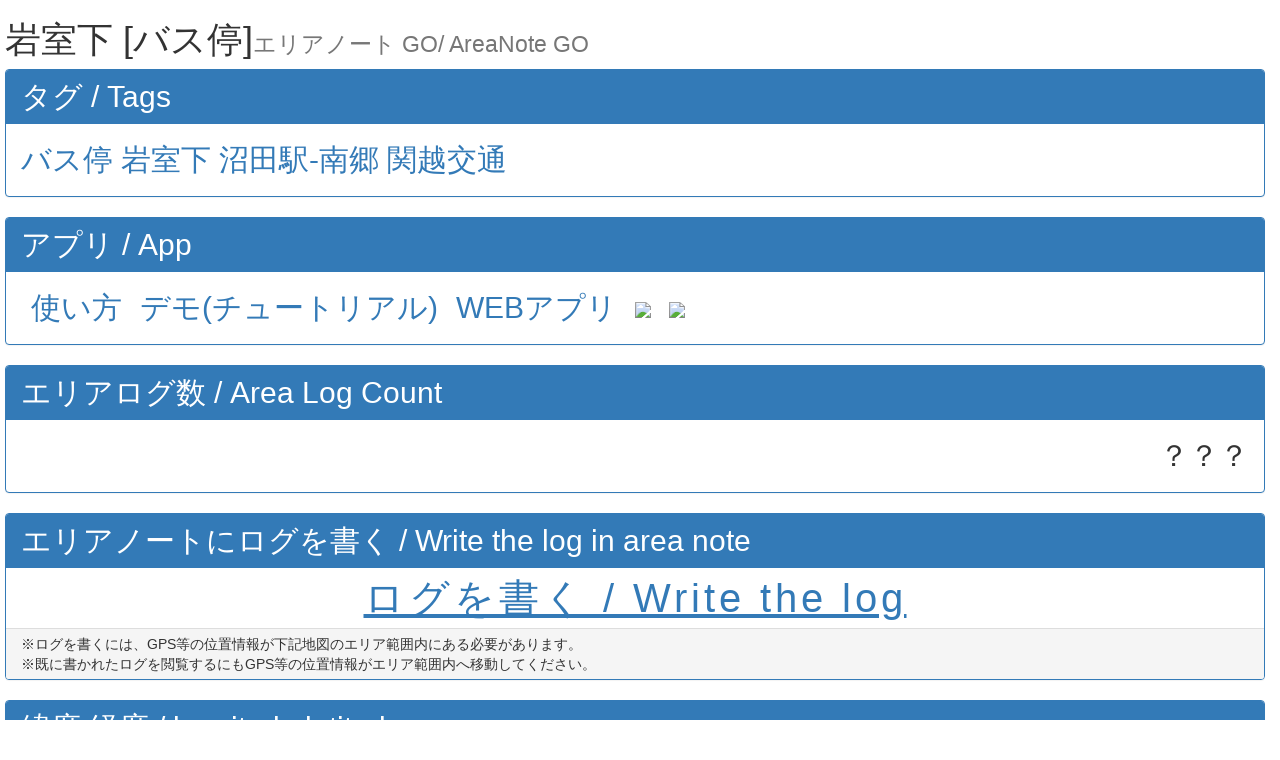

--- FILE ---
content_type: text/html; charset=UTF-8
request_url: https://arealog.net/350354/
body_size: 10896
content:
<!DOCTYPE html>
<html lang="ja">
  <head>
    <meta charset="utf-8">
<title>岩室下 [バス停] エリアノート GO/ AreaNote GO</title>
<meta name="viewport" content="width=device-width,initial-scale=0.5,minimum-scale=0.5,maximum-scale=0.5" />
<meta name="Keywords" content="バス停,岩室下,沼田駅-南郷,関越交通" />
<link rel="stylesheet" type="text/css" href="../../slimmenu.css" />
<link type="text/css" rel="stylesheet" href="https://code.jquery.com/ui/1.10.3/themes/cupertino/jquery-ui.min.css" />
<link href="//maxcdn.bootstrapcdn.com/bootstrap/3.3.4/css/bootstrap.min.css" rel="stylesheet" />
<link href="https://arealog.net/location.css" rel="stylesheet" />
<script type="text/javascript" src="https://maps.googleapis.com/maps/api/js?key=AIzaSyBk2xefirSRQjj-_EXhz0FrvnQzgt-70cA"></script>
<script type="text/javascript"> 
		var lat_ = 36.6487742;
		var lng_ = 139.1567278; 
		var zoom_ = 16;
		var maxlat_ = 36.649014;
		var minlon_ = 139.156447;
		var minlat_ = 36.648534;
		var maxlon_ = 139.157007;
</script>
<script type="text/javascript" src="https://arealog.net/mapjs.js"></script>
</head>
<body>
<div style="padding:0px;">
	<h1>岩室下 [バス停]<small>エリアノート GO/ AreaNote GO</small></h1>
	
  <div class="panel panel-primary">
  	<div class="panel-heading">
    	<h3 class="panel-title"><span style="font-size:30px;">タグ / Tags</span></h3>
    </div>
    <div class="panel-body">
			<a href="https://arealog.net/tag/%E3%83%90%E3%82%B9%E5%81%9C/">バス停</a> <a href="https://arealog.net/tag/%E5%B2%A9%E5%AE%A4%E4%B8%8B/">岩室下</a> <a href="https://arealog.net/tag/%E6%B2%BC%E7%94%B0%E9%A7%85-%E5%8D%97%E9%83%B7/">沼田駅-南郷</a> <a href="https://arealog.net/tag/%E9%96%A2%E8%B6%8A%E4%BA%A4%E9%80%9A/">関越交通</a> 		
    </div>
  </div>
  
	<div id="app"></div>
	<div id="countwrite"></div>

  <div class="panel panel-primary">
  	<div class="panel-heading">
    	<h3 class="panel-title"><span style="font-size:30px;">緯度 経度 / longitude latitude</span></h3>
    </div>
    <div class="panel-body">
			<table class="table" id="loc">
			 <tr><th></th><th>緯度</th><th>経度</th></tr>
			 <tr><td>基本</td><td>36.6487742</td><td>139.1567278</td></tr>
			 <tr><td>最大</td><td>36.649014</td><td>139.157007</td></tr>
			 <tr><td>最小</td><td>36.648534</td><td>139.156447</td></tr>
			</table>
    </div>
  </div>	
  <div class="panel panel-primary">
  	<div class="panel-heading">
    	<h3 class="panel-title"><span style="font-size:30px;">他のエリアノート</span></h3>
    </div>
    <div class="panel-body" style="padding:0px 10px 0px 10px;">
				  <table class="table table-striped table-hover ">
					<thead>
					  <tr>
						<th style="width:30px;">#</th>
						<th>Name</th>
						<th style="width:60px;">Km</th>
					  </tr>
					</thead>
					<tbody><tr>
<td>1</td>
<td><a href="https://arealog.net/25013/" target=”_blank”>岩室トレーニングハウス</a></td>
<td>0.3</td>
</tr>
<tr>
<td>2</td>
<td><a href="https://arealog.net/25021/" target=”_blank”>岩室ゲートボール場</a></td>
<td>0.4</td>
</tr>
<tr>
<td>3</td>
<td><a href="https://arealog.net/25030/" target=”_blank”>尾合青少年広場</a></td>
<td>0.6</td>
</tr>
<tr>
<td>4</td>
<td><a href="https://arealog.net/25035/" target=”_blank”>沼田市白沢野球場</a></td>
<td>0.7</td>
</tr>
<tr>
<td>5</td>
<td><a href="https://arealog.net/25025/" target=”_blank”>沼田市白沢プール</a></td>
<td>0.7</td>
</tr>
<tr>
<td>6</td>
<td><a href="https://arealog.net/25034/" target=”_blank”>沼田市白沢三沢交流広場</a></td>
<td>0.9</td>
</tr>
<tr>
<td>7</td>
<td><a href="https://arealog.net/25026/" target=”_blank”>沼田市白沢生枝山村広場</a></td>
<td>1.1</td>
</tr>
<tr>
<td>8</td>
<td><a href="https://arealog.net/25014/" target=”_blank”>尾合トレーニングハウス</a></td>
<td>1.1</td>
</tr>
<tr>
<td>9</td>
<td><a href="https://arealog.net/25012/" target=”_blank”>生枝トレーニングハウス</a></td>
<td>1.2</td>
</tr>
<tr>
<td>10</td>
<td><a href="https://arealog.net/25060/" target=”_blank”>沼田市利根農業者トレーニングセンター</a></td>
<td>1.6</td>
</tr>
<tr>
<td>11</td>
<td><a href="https://arealog.net/25057/" target=”_blank”>沼田市利根南部山村広場</a></td>
<td>1.6</td>
</tr>
<tr>
<td>12</td>
<td><a href="https://arealog.net/25011/" target=”_blank”>高平トレーニングハウス</a></td>
<td>2.0</td>
</tr>
<tr>
<td>13</td>
<td><a href="https://arealog.net/25020/" target=”_blank”>高平ゲートボール場</a></td>
<td>2.1</td>
</tr>
<tr>
<td>14</td>
<td><a href="https://arealog.net/25045/" target=”_blank”>沼田市利根薗原テニスコート</a></td>
<td>2.3</td>
</tr>
<tr>
<td>15</td>
<td><a href="https://arealog.net/25018/" target=”_blank”>沼田市白沢高齢者多目的室内運動場</a></td>
<td>2.4</td>
</tr>
<tr>
<td>16</td>
<td><a href="https://arealog.net/25023/" target=”_blank”>沼田市白沢弓道場</a></td>
<td>2.4</td>
</tr>
<tr>
<td>17</td>
<td><a href="https://arealog.net/25048/" target=”_blank”>沼田市利根薗原野球場</a></td>
<td>2.4</td>
</tr>
<tr>
<td>18</td>
<td><a href="https://arealog.net/673585/" target=”_blank”>白沢公民館 / 群馬県沼田市</a></td>
<td>2.5</td>
</tr>
</tbody>
</table>
				
    </div>
  </div>

  <div class="panel panel-primary">
  	<div class="panel-heading">
    	<h3 class="panel-title"><span style="font-size:30px;">エリアログ(新着順) / AreaLog(sort by new arrival)</span></h3>
    </div>
    <div class="panel-body" style="padding:0px 15px 0px 15px;">
				          <table class="table table-striped table-hover ">
				            <thead>
				              <tr>
				                <th style="width:30px;">#</th>
				                <th>Title</th>
				                <th style="width:60px;">Date</th>
				              </tr>
				            </thead>
				            <tbody>
							<tr class="active">
<td>-</td>
<td>サーバが込み合っています。しばらくたってからアクセスしてください。</td>
<td>-</td>
</tr>
				            </tbody>
				          </table>
    </div>
  </div>	

  <div class="panel panel-primary">
  	<div class="panel-heading">
    	<h3 class="panel-title"><span style="font-size:30px;">エリア範囲 / Area range</span></h3>
    </div>
    <div class="panel-body" style="text-align:right;">
			<div id="gmap" style="width: 99%; height: 450px; border: 1px solid Gray;"></div>
    </div>
  </div>	

	<div class="panel panel-primary">
<div class="panel-heading">
<h3 class="panel-title"><span style="font-size:30px;">概要 / Summary</span></h3>
</div>
<div class="panel-body">
[沼田駅-南郷 / 関越交通（株） / 路線バス]<br /></div>
</div>

	
  <div class="panel panel-primary">
  	<div class="panel-heading">
    	<h3 class="panel-title"><span style="font-size:30px;">駅のエリアノート</span></h3>
    </div>
    <div class="panel-body" style="padding:0px 15px 0px 15px;">
<div style="text-align:right;">
0
</div>
				
    </div>
  </div>	

  <div class="panel panel-primary">
  	<div class="panel-heading">
    	<h3 class="panel-title"><span style="font-size:30px;">バス停のエリアノート</span></h3>
    </div>
    <div class="panel-body">
				  <table class="table table-striped table-hover ">
					<thead>
					  <tr>
						<th style="width:30px;">#</th>
						<th>Name</th>
						<th style="width:60px;">Km</th>
					  </tr>
					</thead>
					<tbody><tr>
<td>1</td>
<td><a href="https://arealog.net/350348/" target="_blank">輪組入口 </a></td>
<td>0.2</td>
</tr>
<tr>
<td>2</td>
<td><a href="https://arealog.net/350355/" target="_blank">岩室 </a></td>
<td>0.3</td>
</tr>
<tr>
<td>3</td>
<td><a href="https://arealog.net/350349/" target="_blank">尾合上 </a></td>
<td>0.5</td>
</tr>
<tr>
<td>4</td>
<td><a href="https://arealog.net/350342/" target="_blank">輪組大橋 </a></td>
<td>0.5</td>
</tr>
</tbody>
</table>
				
    </div>
  </div>	

  <div class="panel panel-primary">
  	<div class="panel-heading">
    	<h3 class="panel-title"><span style="font-size:30px;">[36.6487742 / 139.1567278]付近のツイート</span></h3>
    </div>
    <div class="panel-body" style="text-align:left;">
		<ul style="padding:0px;margin:0px;">
					<li style="display:inline-block;list-style:none;margin:0px 0px 0px 10px;"><span class="twcl" id="geocode:36.6487742,139.1567278,0.5km" style="color:#337ab7;cursor:pointer;">500m圏内</span></li>			
			<li style="display:inline-block;list-style:none;margin:0px 0px 0px 10px;"><span class="twcl" id="geocode:36.6487742,139.1567278,1km" style="color:#337ab7;cursor:pointer;">1km圏内</span></li>
			<li style="display:inline-block;list-style:none;margin:0px 0px 0px 10px;"><span class="twcl" id="geocode:36.6487742,139.1567278,5km" style="color:#337ab7;cursor:pointer;">5km圏内</span></li>
			<li style="display:inline-block;list-style:none;margin:0px 0px 0px 10px;"><span class="twcl" id="geocode:36.6487742,139.1567278,10km" style="color:#337ab7;cursor:pointer;">10km圏内</span></li>
		</ul>
    </div>
  </div>
	
	<div id="sister"></div>

		
</div>

<div style="font-size:60%;text-align:right;">
	【<a href="https://arealog.net/">エリアノート GO / AreaNote GO</a>】
</div>

<script type="text/javascript" src="assets/js/ie-emulation-modes-warning.js"></script>
<script type="text/javascript" src="assets/js/ie8-responsive-file-warning.js"></script>
<!-- HTML5 shim and Respond.js for IE8 support of HTML5 elements and media queries -->
<!--[if lt IE 9]>
<script src="//oss.maxcdn.com/html5shiv/3.7.2/html5shiv.min.js"></script>
<script src="//oss.maxcdn.com/respond/1.4.2/respond.min.js"></script>
<![endif]-->
<script type="text/javascript" src="//ajax.googleapis.com/ajax/libs/jquery/1.11.3/jquery.min.js"></script>
<script type="text/javascript" src="../../dist/js/bootstrap.min.js"></script>
<!-- IE10 viewport hack for Surface/desktop Windows 8 bug -->
<script type="text/javascript" src="../../assets/js/ie10-viewport-bug-workaround.js"></script>
<script type="text/javascript" src="../../js/twiurl.js"></script>
<script type="text/javascript">
$(function() {
	$('#app').load('https://arealog.net/app.php');
	$('#sister').load('https://arealog.net/sister.php');
	$('#countwrite').load('https://arealog.net/countwrite.php',{ lc:0, mf:3});
});
</script>
<script>

  (function(i,s,o,g,r,a,m){i['GoogleAnalyticsObject']=r;i[r]=i[r]||function(){

  (i[r].q=i[r].q||[]).push(arguments)},i[r].l=1*new Date();a=s.createElement(o),

  m=s.getElementsByTagName(o)[0];a.async=1;a.src=g;m.parentNode.insertBefore(a,m)

  })(window,document,'script','https://www.google-analytics.com/analytics.js','ga');


  ga('create', 'UA-89978891-1', 'auto');

  ga('send', 'pageview');


</script></body>
</html>


--- FILE ---
content_type: text/plain
request_url: https://www.google-analytics.com/j/collect?v=1&_v=j102&a=133240263&t=pageview&_s=1&dl=https%3A%2F%2Farealog.net%2F350354%2F&ul=en-us%40posix&dt=%E5%B2%A9%E5%AE%A4%E4%B8%8B%20%5B%E3%83%90%E3%82%B9%E5%81%9C%5D%20%E3%82%A8%E3%83%AA%E3%82%A2%E3%83%8E%E3%83%BC%E3%83%88%20GO%2F%20AreaNote%20GO&sr=1280x720&vp=1280x720&_u=IEBAAEABAAAAACAAI~&jid=1690208014&gjid=1490928246&cid=79698244.1768951522&tid=UA-89978891-1&_gid=1626771023.1768951522&_r=1&_slc=1&z=1942314214
body_size: -449
content:
2,cG-FQ6C27DGV4